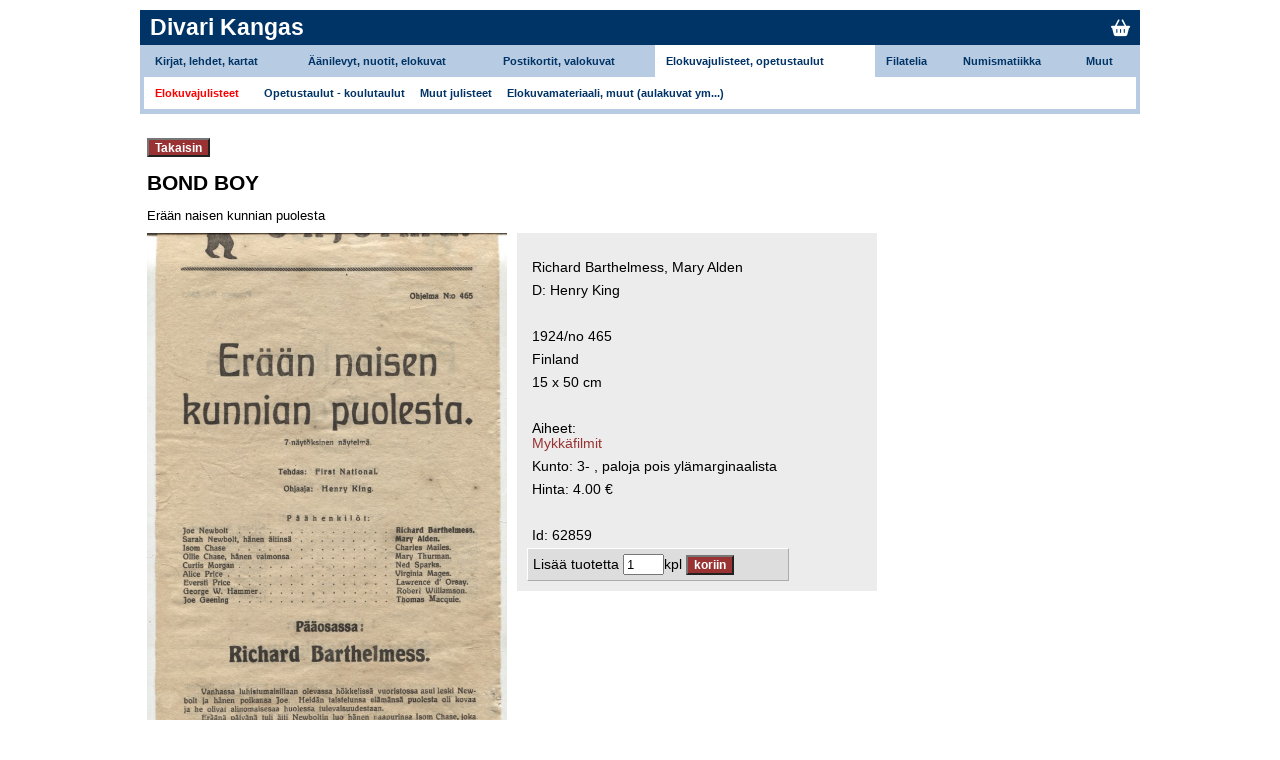

--- FILE ---
content_type: text/html
request_url: https://www.divarikangas.fi/index.php?page=tuote&id=62859
body_size: 2399
content:

<!DOCTYPE html PUBLIC "-//W3C//DTD XHTML 1.0 Transitional//EN" "http://www.w3.org/TR/xhtml1/DTD/xhtml1-transitional.dtd">

<html>
  <head>	  
    <title>Divari Kangas</title>
    <meta http-equiv="Content-Type" content="text/html; charset=utf-8" />
    <meta name="viewport" content="width=device-width, initial-scale=1">

    
	


	
    <link rel="stylesheet" href="https://cdnjs.cloudflare.com/ajax/libs/font-awesome/6.4.0/css/all.min.css">
    <link rel="stylesheet" type="text/css" href="stylenew.css"/>
    <link rel="stylesheet" type="text/css" href="mobile.css"/>
    <!--link rel="stylesheet" type="text/css" href="stylenewPrint.css" media="print"/-->

    <script type="text/javascript">
        function doLoad()
        {
            var e = document.getElementById('searchkey1');
            if (e != null)
            {
                e.focus();
                e.select();
            }
        }

        function showConfirm()
        {
            var conformyesno = document.forms.givemeaddrform.elements.confirmyesno.value;
            if (conformyesno == "yes") return confirm("Haluatko varmasti tehdä tilauksen?");
        }

        function toggleMenu() {
            document.getElementById('mobilemenu').classList.toggle('show');
        }
        
        function toggleGenreList() {
            const element = document.getElementById('genrelist');
            const display = window.getComputedStyle(element).display;

            if (display === 'none') { element.style.display = 'block'; }
            if (display === 'block') { element.style.display = 'none'; }
            
            
//            document.getElementById('genrelist').classList.toggle('hide');
        }
    </script>

	<script type="text/javascript">

  	var _gaq = _gaq || [];
  	_gaq.push(['_setAccount', 'UA-21311625-1']);
  	_gaq.push(['_trackPageview']);

  	(function() {
    	var ga = document.createElement('script'); ga.type = 'text/javascript'; ga.async = true;
    	ga.src = ('https:' == document.location.protocol ? 'https://ssl' : 'http://www') + '.google-analytics.com/ga.js';
    	var s = document.getElementsByTagName('script')[0]; s.parentNode.insertBefore(ga, s);
  	})();

	</script>
</head>

      
  <body > 
	  	    <div id="navi">
	      




<div class="navirow2"><h2><a href="index.php?page=main">Divari Kangas</a></h2>
<div id="hamburger" onclick="toggleMenu()">☰</div>
<div id="cartIcon"><a href="index.php?page=bag"><i class="fa-solid fa-basket-shopping"></i></a></div>
  
<!--
  <ul>
    <li><a class="lang" href="index.php?page=tuote&amp;locale=fi">suomeksi</a></li>
    <li><a class="lang" href="index.php?page=tuote&amp;locale=en">in english</a></li>
  </ul>
-->
    </div>
<div class="navirow3 desktopmenu">	<table border="0">
		<tr class="groups">
						<td ><a href="?page=tuotteet&amp;action=limitbygroup&amp;newryhma=4&amp;start=0">Kirjat, lehdet, kartat</a></td>
	        				<td ><a href="?page=tuotteet&amp;action=limitbygroup&amp;newryhma=5&amp;start=0">Äänilevyt, nuotit, elokuvat</a></td>
	        				<td ><a href="?page=tuotteet&amp;action=limitbygroup&amp;newryhma=1&amp;start=0">Postikortit, valokuvat</a></td>
	        				<td  class="activegroup" ><a href="?page=tuotteet&amp;action=limitbygroup&amp;newryhma=6&amp;start=0">Elokuvajulisteet, opetustaulut</a></td>
	        				<td ><a href="?page=tuotteet&amp;action=limitbygroup&amp;newryhma=2&amp;start=0">Filatelia</a></td>
	        				<td ><a href="?page=tuotteet&amp;action=limitbygroup&amp;newryhma=3&amp;start=0">Numismatiikka</a></td>
	        				<td ><a href="?page=tuotteet&amp;action=limitbygroup&amp;newryhma=7&amp;start=0">Muut</a></td>
	          
		  
		</tr>
		<tr class="subgroups"><td colspan="7">
		<div><a class="selectedsubgrouplink" href="?page=tuotteet&amp;action=limitbysubgroup&amp;ryhma=6&amp;laji=9&amp;start=0">Elokuvajulisteet</a></div><div><a class="subgrouplink" href="?page=tuotteet&amp;action=limitbysubgroup&amp;ryhma=6&amp;laji=61&amp;start=0">Opetustaulut - koulutaulut</a></div><div><a class="subgrouplink" href="?page=tuotteet&amp;action=limitbysubgroup&amp;ryhma=6&amp;laji=35&amp;start=0">Muut julisteet </a></div><div><a class="subgrouplink" href="?page=tuotteet&amp;action=limitbysubgroup&amp;ryhma=6&amp;laji=62&amp;start=0">Elokuvamateriaali, muut (aulakuvat ym...)</a></div>		</tr>
	</table>
</div>
<div id="mobilemenu" class="mobilemenu">	<div class="groups">
				<div class="group"><a href="?page=tuotteet&amp;action=limitbygroup&amp;newryhma=4&amp;start=0">Kirjat, lehdet, kartat</a>
						</div>
            			<div class="group"><a href="?page=tuotteet&amp;action=limitbygroup&amp;newryhma=5&amp;start=0">Äänilevyt, nuotit, elokuvat</a>
						</div>
            			<div class="group"><a href="?page=tuotteet&amp;action=limitbygroup&amp;newryhma=1&amp;start=0">Postikortit, valokuvat</a>
						</div>
            			<div class="group activegroup"><a href="?page=tuotteet&amp;action=limitbygroup&amp;newryhma=6&amp;start=0">Elokuvajulisteet, opetustaulut</a>
			<div class="subgroup"><a class="selectedsubgrouplink" href="?page=tuotteet&amp;action=limitbysubgroup&amp;ryhma=6&amp;laji=9&amp;start=0">Elokuvajulisteet</a></div><div class="subgroup"><a class="subgrouplink" href="?page=tuotteet&amp;action=limitbysubgroup&amp;ryhma=6&amp;laji=61&amp;start=0">Opetustaulut - koulutaulut</a></div><div class="subgroup"><a class="subgrouplink" href="?page=tuotteet&amp;action=limitbysubgroup&amp;ryhma=6&amp;laji=35&amp;start=0">Muut julisteet </a></div><div class="subgroup"><a class="subgrouplink" href="?page=tuotteet&amp;action=limitbysubgroup&amp;ryhma=6&amp;laji=62&amp;start=0">Elokuvamateriaali, muut (aulakuvat ym...)</a></div>			</div>
            			<div class="group"><a href="?page=tuotteet&amp;action=limitbygroup&amp;newryhma=2&amp;start=0">Filatelia</a>
						</div>
            			<div class="group"><a href="?page=tuotteet&amp;action=limitbygroup&amp;newryhma=3&amp;start=0">Numismatiikka</a>
						</div>
            			<div class="group"><a href="?page=tuotteet&amp;action=limitbygroup&amp;newryhma=7&amp;start=0">Muut</a>
						</div>
              
    	</tr>
    </div>
</div>


	    </div>
	    
    <div class="showMsgs">
          </div>

    <div id="container">	      <div id="rightColumn">	            <form action="">
	  <p>
	  	<input type=button class="button" value="Takaisin" onCLick="history.back(-1)" />
	  </p>
  </form>

<h1>BOND BOY</h1>
<p>Erään naisen kunnian puolesta</p>
<p></p>
<div>
  <div class="cover">
  <!--a 
	href
	onClick="window.open('img/tuotteet/62859.jpg', 'Help', 'width=600, height=500, scrollbars=yes')"
  -->
  	<img class="tuoteimage" src="img/tuotteet/62859.jpg" alt=".$tuote->get('kentta1_1')."/>
  <!--/a-->
  <br />
  <!--p>Suurenna kuvaa klikkaamalla.</p-->
  </div>

  <div class="productinfo">
    <pre></pre>    <table cellpadding="3" border="0">
	<tr class="row_1"><td id="kantta2_1">Richard Barthelmess, Mary Alden</td></tr><tr class="row_0"><td id="kantta2_3">D: Henry King</td></tr><tr><td>&nbsp;</td></tr><tr class="row_1"><td id="vuosi">1924/no 465 </td></tr><tr class="row_0"><td id="maa">Finland</td></tr><tr class="row_1"><td id="koko">15 x 50 cm</td></tr><tr><td>&nbsp;</td></tr><tr><td>Aiheet:<br /><a href='?page=tuotteet&action=limitbygenre&ryhma=&laji=&genre=1357'>Mykkäfilmit</a><br /></td></tr><tr class="row_0"><td>Kunto: 3- , paloja pois ylämarginaalista</td></tr><tr class="row_1"><td>Hinta: 4.00 &euro;</b></td></tr><tr><td>&nbsp;</td></tr><tr><td>Id: 62859</td></tr>    </table>
          
      <form action="index.php?page=tuote_lisatty_koriin" method="post"><div class="addToBag">
      <!--input type="hidden" name="laji" value="Kirjat"/-->
      <input type="hidden" name="id" value="62859"/>
      Lisää tuotetta <input type="text" name="count" size="3" value="1"/>kpl      <input type="submit" class="button" name="addToBag" value="koriin"/></div>
      </form>
  </div>
</div>
      </div>
    </div>

      <div id="footer">
        <script type="text/javascript">
        doLoad();
  </script>


<p>
Kuntoluokat: 5- (uusi tai uudenveroinen) ... 1 (viallinen)

</p>

    </div>
    </body>
</html>

